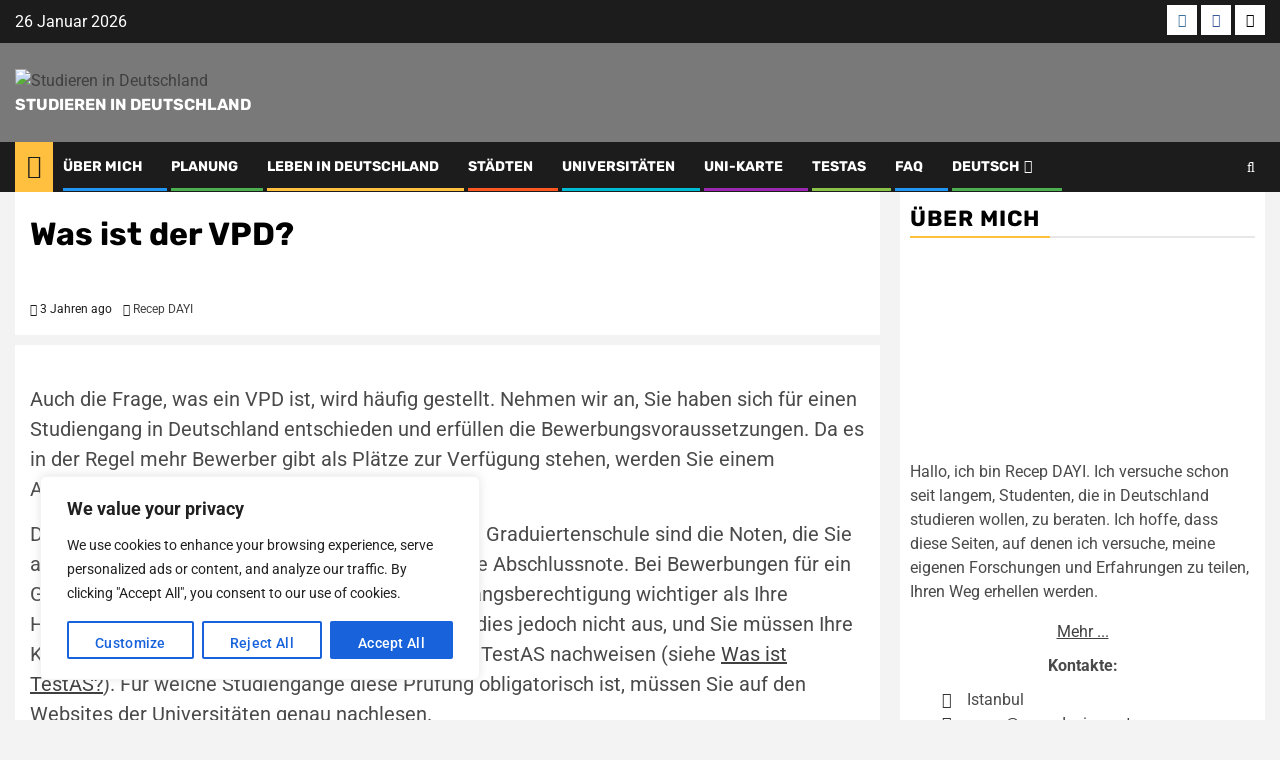

--- FILE ---
content_type: text/css
request_url: https://recepdayi.com.tr/wp-content/litespeed/css/bc8986b08d83c858a4e1227027f271fa.css?ver=4f6ba
body_size: 95
content:
.wdv-container{overflow:hidden}.wdv-icon-container{text-align:center;margin-top:10px}.wdv_about_me_widget_wdv_widget .wdv-icon-container a i{margin:5px;font-size:16px;padding:8px;border-radius:0;color:#333;background:#eee}.wdv_about_me_widget_wdv_widget .wdv-icon-container a i:hover{color:#ccc}.wdv_about_me_widget_wdv_widget .wdv-icon-container a{outline:none}.wdv_about_me_widget_wdv_widget .wdv-header a{text-align:right;text-decoration:underline}.wdv-header a .about-link{margin-top:1em}.wdv-container .about-description{text-align:left;margin-top:.75em}.wdv-about-name{font-weight:700;font-size:110%;margin-top:.75em;margin-bottom:0}.wdv-about-profession{font-style:italic;margin-top:.75em}.wdv-image{background-position:center center;background-repeat:no-repeat no-repeat;background-size:cover}.contact-text{font-weight:700;font-size:1em}.wdv-container .contact-container{text-align:left;margin-top:10px}.wdv-container .wdv-header{text-align:center}.wdv_about_me_widget_wdv_widget .wdv-icon-container a i{background:#ccc}.wdv_about_me_widget_wdv_widget .wdv-icon-container a i{color:#333}.contact-information{margin-top:10px}.contact-container i{margin-right:15px}